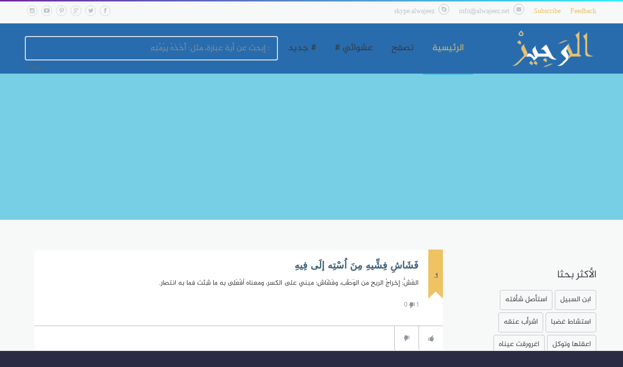

--- FILE ---
content_type: text/html; charset=UTF-8
request_url: https://alwajeez.net/dictionary/%D9%81%D9%8E%D8%B4%D9%8E%D8%A7%D8%B4%D9%90-%D9%81%D9%90%D8%B4%D9%91%D9%90%D9%8A%D9%87%D9%90-%D9%85%D9%90%D9%86%D9%8E-%D8%A7%D9%8F%D8%B3%D9%92%D8%AA%D9%90%D9%87-%D8%A5%D9%84%D9%8E%D9%89-%D9%81%D9%90%D9%8A%D9%87%D9%90
body_size: 8312
content:
<!doctype html>
<!--[if IE 9]><html class="ie9" lang="en"><![endif]-->
<!--[if (gt IE 9)|!(IE)]><!--><html lang="en"><!--<![endif]-->
<html>
<head>
    <title> قاموس الوجيز : معنى و شرح كلمة فَشَاشِ-فِشِّيهِ-مِنَ-اُسْتِه-إلَى-فِيهِ : قاموس عربي عربي</title>
    <!--meta info-->
    <meta charset="utf-8">
    <meta name="viewport" content="initial-scale=1.0,maximum-scale=1.0,user-scalable=no">
    <meta http-equiv="content-type" content="text/html; charset=utf-8" />
    <meta name="author" content="Mohamed BOUZAHIR" />
    <meta name="dcterms.rightsHolder" content="Mohamed BOUZAHIR" />
    <meta name="robots" content="all" />
    <meta name="keywords" content="قاموس الوجيز ,معجم عربي عربي,قاموس عربي عربي,قاموس المصطلحات,تعابير," />
      <meta name="description" content="www.alwajeez.net" />
       <link rel="canonical" href="https://www.alwajeez.net/dictionary/فشاش-فشيه-من-استه-إلى-فيه" />
  

    <link rel="shortcut icon" type="image/x-icon" href="images/fav.ico">
    <!--web fonts-->
    <link href='https://fonts.googleapis.com/css?family=Lato:100,300,400,700,900,100italic,300italic,400italic' rel='stylesheet' type='text/css'>
    
    <link rel="stylesheet" type="text/css" media="all" href="/plugins/owl-carousel/owl.carousel.css">
		<link rel="stylesheet" type="text/css" media="all" href="/plugins/owl-carousel/owl.transitions.css">
		<!--theme css-->
		<link rel="stylesheet" type="text/css" media="all" href="/css/bootstrap.min.css">
		<link rel="stylesheet" type="text/css" media="all" href="/css/theme-animate.css">
		<link rel="stylesheet" type="text/css" media="all" href="/css/style.css?v=2">
		<link rel="stylesheet" type="text/css" media="all" href="/css/site.css">
		<link rel="stylesheet" type="text/css" media="all" href="/css/rtl.css">
    
    <!--head libs-->
		<script src="/js/jquery-2.1.0.min.js"></script>
		<script src="/plugins/jquery.queryloader2.min.js"></script>
		<script src="/plugins/modernizr.js"></script>
    <script async src="https://pagead2.googlesyndication.com/pagead/js/adsbygoogle.js?client=ca-pub-8333713394085934"
     crossorigin="anonymous"></script>
  <!-- Global site tag (gtag.js) - Google Analytics -->
<script async src="https://www.googletagmanager.com/gtag/js?id=UA-18380423-3"></script>
<script>
  window.dataLayer = window.dataLayer || [];
  function gtag(){dataLayer.push(arguments);}
  gtag('js', new Date());

  gtag('config', 'UA-18380423-3');
</script>
</head>
<body class="sticky_menu">

    

    <!--layout-->
		<div class="wide_layout bg_light_2">
			
    <!--header markup-->
    <header role="banner" class="relative">
				<span class="gradient_line"></span>
				<!--top part-->
				<section class="header_top_part">
					<div class="container">
						<div class="row">
							<!--contact info-->
							<div class="col-lg-6 col-md-6 col-sm-6 t_xs_align_c">
								<ul class="hr_list fs_small color_grey_light">
								
									<li class="m_right_20 f_xs_none m_xs_right_0 m_xs_bottom_5">
									<div id="form-content" class="contactmodal fade in" style="display: none;">
    <div class="modal-header">
        <a class="close" data-dismiss="modal">×</a>
        <h3>مراسلتنا</h3>
    </div>
    <div class="modal-body">
        <form class="contact" name="contact">
          <p class="validateTips">جميع الحقول إلزامية</p>
            <label class="label" for="name">الاسم: </label><br>
            <input type="text" name="name" class="input-xlarge"><br>
            <label class="label" for="email">بريدك: </label><br>
            <input type="email" name="email" class="input-xlarge"><br>
            <label class="label" for="message">الرسالة</label><br>
            <textarea name="message" class="input-xlarge"></textarea>
          <input id="token" name="token" value="" type="text" style="display:none;" />
          <input id="important" name="important" value="" type="text" style="display:none;" />
        </form>
    </div>
    <div class="modal-footer">
        <input class="btn btn-success" type="submit" value="إرسال !" id="submit">
        <a href="#" class="btn" data-dismiss="modal">Nah.</a>
    </div>
</div>
<div id="thanks" class="alert alert-success" style="display: none;">
    <a href="#" class="close" data-dismiss="modal">&times;</a>
    <strong>Success!</strong> تم ارسال رسالتك بنجاح.
</div>
<a data-toggle="modal" class="feedback like-button" href="#form-content" id="feedback-button">
    <i class="fa fa-comment"></i>
    <span>Feedback</span>
</a>
								  </li>
									<li class="m_right_20 f_xs_none m_xs_right_0 m_xs_bottom_5">
									  <div id="subscribe_modal" class="contactmodal fade in" style="display: none;">
    <div class="modal-header">
        <a class="close" data-dismiss="modal">×</a>
        <h3>القائمة البريدية</h3>
    </div>
    <div class="modal-body">
        <form class="newsletter" name="newsletter">
            <label class="label" for="name">الاسم: </label><br>
            <input type="text" name="name" class="input-xlarge"><br>
            <label class="label" for="email">بريدك: </label><br>
            <input type="email" name="email" class="input-xlarge"><br>
          <input id="token" name="token" value="" type="text" style="display:none;" />
          <input id="important" name="important" value="" type="text" style="display:none;" />
        </form>
    </div>
    <div class="modal-footer">
        <input class="btn btn-success" type="submit" value="إشتراك !" id="submit">
        <a href="#" class="btn" data-dismiss="modal">إلغاء !</a>
    </div>
</div>
<a data-toggle="modal" class='like-button' href='#subscribe_modal' id='subscribe-button'>
    <i class='fa fa-envelope'></i>
    <span>Subscribe</span>
</a>
									</li>
									<li class="m_right_20 f_xs_none m_xs_right_0 m_xs_bottom_5">
										<a href="mailto:#" class="color_grey_light d_inline_b color_black_hover"><span class="circle icon_wrap_size_1 d_inline_m m_right_8"><i class="icon-mail-alt"></i></span>info@alwajeez.net</a>
									</li>
									<li class="m_right_20 f_xs_none m_xs_right_0 m_xs_bottom_5">
										<span class="circle icon_wrap_size_1 d_inline_m m_right_8"><i class="icon-skype-1"></i></span>skype.alwajeez
									</li>
								</ul>
							</div>
							<!--social icons-->
							<div class="col-lg-6 col-md-6 col-sm-6 t_align_r t_xs_align_c">
								<ul class="hr_list d_inline_b social_icons">
									<li class="m_right_8"><a href="#" class="color_grey_light facebook circle icon_wrap_size_1 d_block"><i class="icon-facebook-1"></i></a></li>
									<li class="m_right_8"><a href="#" class="color_grey_light twitter circle icon_wrap_size_1 d_block"><i class="icon-twitter-1"></i></a></li>
									<li class="m_right_8"><a href="#" class="color_grey_light googleplus circle icon_wrap_size_1 d_block"><i class="icon-gplus-1"></i></a></li>
									<li class="m_right_8"><a href="#" class="color_grey_light pinterest circle icon_wrap_size_1 d_block"><i class="icon-pinterest"></i></a></li>
									<li class="m_right_8"><a href="#" class="color_grey_light youtube circle icon_wrap_size_1 d_block"><i class="icon-youtube-play"></i></a></li>
									<li class="m_right_8"><a href="#" class="color_grey_light instagram circle icon_wrap_size_1 d_block"><i class="icon-instagramm"></i></a></li>
								</ul>
							</div>
						</div>
					</div>
				</section>
				<hr>
				<!--header bottom part-->
				<section class="header_bottom_part bg_dark_1">
					<div class="container">
						<div class="d_table w_full d_xs_block">
							<!--logo-->
							<div class="col-lg-2 col-md-2 col-sm-2 d_table_cell d_xs_block f_none v_align_m logo t_xs_align_c">
								<a href="/" class="d_inline_m m_xs_top_20 m_xs_bottom_20">
									<img src="/public/images/logo.png" alt="">
								</a>
							</div>
							<div class="col-lg-10 col-md-10 col-sm-10 t_align_r d_table_cell d_xs_block f_none">
								<div class="relative clearfix t_align_r">
                  <div class="col-lg-6 col-md-6 col-sm-6">
                    <button id="menu_button" class="r_corners tr_all color_blue db_centered m_bottom_20 d_none d_xs_block">
                      <i class="icon-menu"></i>
                    </button>
                    <!--main navigation-->
                    <nav role="navigation" class="d_inline_m d_xs_none m_xs_right_0 m_right_15 m_sm_right_5 t_align_l m_xs_bottom_15">
                      <ul class="hr_list main_menu fw_light">
                        <li class="current container3d relative f_xs_none m_xs_bottom_5">
                          <a class="color_dark fs_large relative r_xs_corners" href="/">الرئيسية</a>
                        </li>
                        <li class=" container3d relative f_xs_none m_xs_bottom_5">
                          <a class="color_dark fs_large relative r_xs_corners" href="/browse/أ">تصفح
                          </a>
                          <ul class="sub_menu r_xs_corners bg_light vr_list tr_all tr_xs_none trf_xs_none bs_xs_none d_xs_none">
                                                        <li>
                              <a href="/browse/أ" class="d_block color_dark relative">أ</a>
                            </li>
                                                        <li>
                              <a href="/browse/ب" class="d_block color_dark relative">ب</a>
                            </li>
                                                        <li>
                              <a href="/browse/ت" class="d_block color_dark relative">ت</a>
                            </li>
                                                        <li>
                              <a href="/browse/ث" class="d_block color_dark relative">ث</a>
                            </li>
                                                        <li>
                              <a href="/browse/ج" class="d_block color_dark relative">ج</a>
                            </li>
                                                        <li>
                              <a href="/browse/ح" class="d_block color_dark relative">ح</a>
                            </li>
                                                        <li>
                              <a href="/browse/خ" class="d_block color_dark relative">خ</a>
                            </li>
                                                        <li>
                              <a href="/browse/د" class="d_block color_dark relative">د</a>
                            </li>
                                                        <li>
                              <a href="/browse/ذ" class="d_block color_dark relative">ذ</a>
                            </li>
                                                        <li>
                              <a href="/browse/ر" class="d_block color_dark relative">ر</a>
                            </li>
                                                        <li>
                              <a href="/browse/ز" class="d_block color_dark relative">ز</a>
                            </li>
                                                        <li>
                              <a href="/browse/س" class="d_block color_dark relative">س</a>
                            </li>
                                                        <li>
                              <a href="/browse/ش" class="d_block color_dark relative">ش</a>
                            </li>
                                                        <li>
                              <a href="/browse/ص" class="d_block color_dark relative">ص</a>
                            </li>
                                                        <li>
                              <a href="/browse/ض" class="d_block color_dark relative">ض</a>
                            </li>
                                                        <li>
                              <a href="/browse/ط" class="d_block color_dark relative">ط</a>
                            </li>
                                                        <li>
                              <a href="/browse/ظ" class="d_block color_dark relative">ظ</a>
                            </li>
                                                        <li>
                              <a href="/browse/ع" class="d_block color_dark relative">ع</a>
                            </li>
                                                        <li>
                              <a href="/browse/غ" class="d_block color_dark relative">غ</a>
                            </li>
                                                        <li>
                              <a href="/browse/ف" class="d_block color_dark relative">ف</a>
                            </li>
                                                        <li>
                              <a href="/browse/ق" class="d_block color_dark relative">ق</a>
                            </li>
                                                        <li>
                              <a href="/browse/ك" class="d_block color_dark relative">ك</a>
                            </li>
                                                        <li>
                              <a href="/browse/ل" class="d_block color_dark relative">ل</a>
                            </li>
                                                        <li>
                              <a href="/browse/م" class="d_block color_dark relative">م</a>
                            </li>
                                                        <li>
                              <a href="/browse/ن" class="d_block color_dark relative">ن</a>
                            </li>
                                                        <li>
                              <a href="/browse/ه" class="d_block color_dark relative">ه</a>
                            </li>
                                                        <li>
                              <a href="/browse/و" class="d_block color_dark relative">و</a>
                            </li>
                                                        <li>
                              <a href="/browse/ي" class="d_block color_dark relative">ي</a>
                            </li>
                                                      </ul>
                        </li>
                        <li class=" container3d relative f_xs_none m_xs_bottom_5">
                          <a class="color_dark fs_large relative r_xs_corners" href="/random/">عشوائي #</a>
                        </li>
                        <li class=" container3d relative f_xs_none m_xs_bottom_5">
                          <a class="color_dark fs_large relative r_xs_corners" href="/fresh"># جديد</a>
                        </li>
                      </ul>
                    </nav>
                  </div>
                  <div class="col-lg-6 col-md-6 col-sm-6">
                    <!--searchform-->
                      
                    <form accept-charset="UTF-8" role="search" action="/search" method="post" class="bg_light animate_ vc_child t_align_r fw_light tr_all trf_xs_none horizontal_animate_finished">
                      <div style="display:none"><input name="authenticity_token" type="hidden" value="A99yyji4eKggotAFEWnX7bF1HrJi9VB/EefkVnlSZOM=" /></div>
                      <input autocomplete="off" type="text" name="term" placeholder="إبحث عن أية عبارة، مثل: أَخَذَهُ بِرُمَّتِهِ :" class="autocomplete tt-query search_box r_corners d_inline_m" id="search_word">

                      <span class='input-group-right-btn'><input class='btn btn-default' type='submit' value='بحث'> </span>

                    </form>
                  </div>
								</div>
							</div>
						</div>
					</div>
				</section>
			</header>			
			<!--page title-->
			<section class="page_title translucent_bg_color_scheme image_fixed image_bg_9 t_align_c relative wrapper">
				<div class="container">
					<script async src="https://pagead2.googlesyndication.com/pagead/js/adsbygoogle.js?client=ca-pub-4376854016298718"
     crossorigin="anonymous"></script>
<!-- HEADER_HORIZONTAL -->
<ins class="adsbygoogle"
     style="display:block"
     data-ad-client="ca-pub-8333713394085934"
     data-ad-slot="7658540111"
     data-ad-format="auto"
     data-full-width-responsive="true"></ins>
<script>
     (adsbygoogle = window.adsbygoogle || []).push({});
</script>				</div>
			</section>
			<!--content-->
			<div class="section_offset">
				<div class="container clearfix">
					<div class="row">
						<section class="col-lg-9 col-md-9 col-sm-9 m_xs_bottom_30 pull-left">
							
<div class="box" id="def-3042">
    <div class="ribbon">
        <div class="ribbon-inner"><div class="small">&nbsp;</div>1.</div>
    </div>
    <div class="right-links">
    <!--<a data-target="#remote_modal" data-toggle="modal" href="/images/%D9%81%D9%8E%D8%B4%D9%8E%D8%A7%D8%B4%D9%90-%D9%81%D9%90%D8%B4%D9%91%D9%90%D9%8A%D9%87%D9%90-%D9%85%D9%90%D9%86%D9%8E-%D8%A7%D9%8F%D8%B3%D9%92%D8%AA%D9%90%D9%87-%D8%A5%D9%84%D9%8E%D9%89-%D9%81%D9%90%D9%8A%D9%87%D9%90" id="image-3042">
    <i class="fa fa-camera"></i>
    </a>
    <a data-target="#remote_modal" data-toggle="modal" href="/videos/%D9%81%D9%8E%D8%B4%D9%8E%D8%A7%D8%B4%D9%90-%D9%81%D9%90%D8%B4%D9%91%D9%90%D9%8A%D9%87%D9%90-%D9%85%D9%90%D9%86%D9%8E-%D8%A7%D9%8F%D8%B3%D9%92%D8%AA%D9%90%D9%87-%D8%A5%D9%84%D9%8E%D9%89-%D9%81%D9%90%D9%8A%D9%87%D9%90&amp;defid=3042" id="video-3042">
    <i class="fa fa-video-camera"></i>
    </a>
    <a data-target="#remote_modal" data-toggle="modal" href="/sounds/3042" id="record-3042">
    <i class="fa fa-microphone"></i>
    </a>
    <a class="favorite-star" href="/favorites/3042" id="favorite-3042">
    <i class="fa fa-star-o"></i>
    </a>-->
    </div>
    <div class="inner">
        <div class="word">
            <a href="/dictionary/%D9%81%D9%8E%D8%B4%D9%8E%D8%A7%D8%B4%D9%90-%D9%81%D9%90%D8%B4%D9%91%D9%90%D9%8A%D9%87%D9%90-%D9%85%D9%90%D9%86%D9%8E-%D8%A7%D9%8F%D8%B3%D9%92%D8%AA%D9%90%D9%87-%D8%A5%D9%84%D9%8E%D9%89-%D9%81%D9%90%D9%8A%D9%87%D9%90">فَشَاشِ فِشِّيهِ مِنَ اُسْتِه إلَى فِيهِ</a>
        </div>
        <div class="meaning">
            الفَشُّ: إخراجُ الريحِ من الوَطْب، وفَشَاشِ: مبني على الكسر، ومعناه اُفْعَلِى به ما شِئت فما به انتصار.        </div>
        <div class="example">
                    </div>
        <div class="thumbs-counts">
            <div class="counts">
                <span class="up">
                    <i class="thumbs-up"></i>
                    <span class="count">1</span>
                </span>
                <span class="down">
                    <i class="icon-thumbs-down"></i>
                    <span class="count">0</span>
                </span>
            </div>
            <div class="bar-chart">
                <div class="bar" style="width: 68%;"></div>
            </div>
        </div>
    </div>
    <div class="footer">
        <a class="thumb up" data-direction="up" href="#">
            <i class="icon-thumbs-up"></i>
        </a>
        <a class="thumb down" data-direction="down" href="#">
            <i class="icon-thumbs-down"></i>
        </a>
    </div>
</div>
<div class="tags">
    <div class="clear"></div>
    <h1>عبارات  ذات علاقة ب <b>فَشَاشِ فِشِّيهِ مِنَ اُسْتِه إلَى فِيهِ</b></h1>
            <a class="tag" href="/dictionary/%D8%A7%D8%B9%D9%82%D9%84%D9%87%D8%A7-%D9%88%D8%AA%D9%88%D9%83%D9%84">اعقلها وتوكل</a>
            <a class="tag" href="/dictionary/%D8%A7%D8%A8%D9%86-%D8%A7%D9%84%D8%B3%D8%A8%D9%8A%D9%84">ابن السبيل</a>
            <a class="tag" href="/dictionary/%D8%A7%D8%B3%D8%AA%D8%B4%D8%A7%D8%B7-%D8%BA%D8%B6%D8%A8%D8%A7">استشاط غضبا</a>
            <a class="tag" href="/dictionary/%D8%A7%D8%B4%D8%B1%D8%A3%D8%A8-%D8%B9%D9%86%D9%82%D9%87">اشرأب عنقه</a>
            <a class="tag" href="/dictionary/%D8%A7%D8%B3%D8%AA%D8%A3%D8%B5%D9%84-%D8%B4%D9%8E%D8%A3%D9%92%D9%81%D9%8E%D8%AA%D9%8E%D9%87">استأصل شَأْفَتَه</a>
    </div>

<script>
// Code to show loading icon goes here.
$(function(){ 
        var defid = 3042 

        $('#def-3042 .footer a.up').click(function(){
            $.ajax({
                type:"POST",
                url:"/vote.php",
                data: { defid: defid, direction: 'up', token: '32wer45t34g434th43h568j67um' },
                dataType: 'json',
                success: function(result) {
                  if (result.status == 'saved') {
                    $( "#def-3042 .counts .up .count" ).text(result.up);
                    $( "#def-3042 .counts .down .count" ).text(result.down);
                    $( "#def-3042" ).removeClass('downvoted').addClass('upvoted');
                  }
                }
            });
            return false;
        });
        $('#def-3042 .footer a.down').click(function(){
            $.ajax({
                type:"POST",
                url:"/vote.php",
                dataType: "json",
                data: { defid: defid, direction: 'down', token: '32wer45t34g434th43h568j67um' },
                success: function(result) {
                  if (result.status == 'saved') {
                    $( "#def-3042 .counts .up .count" ).text(result.up);
                    $( "#def-3042 .counts .down .count" ).text(result.down);
                    $( "#def-3042" ).removeClass('upvoted').addClass('downvoted');
                  } else {
                    console.log("result.status"+result.status);
                    
                  }
                //jQuery1709707722899038345_1405892077231({"status":"duplicate","up":202,"down":222})
                //jQuery1709707722899038345_1405892077231({"status":"saved","up":202,"down":222})
                }
            });
            return false;
        });
        $('.share-btn').click(function(){
            $('.share-cnt').toggle();
        });
    });

</script>

						</section>
						<aside class="col-lg-3 col-md-3 col-sm-3 pull-left">
							<div class="m_bottom_40 m_xs_bottom_30">
								<script type="text/javascript">
	atOptions = {
		'key' : '376e5e03cada938de0769d0602de296b',
		'format' : 'iframe',
		'height' : 250,
		'width' : 300,
		'params' : {}
	};
	document.write('<scr' + 'ipt type="text/javascript" src="http' + (location.protocol === 'https:' ? 's' : '') + '://www.profitablecreativeformat.com/376e5e03cada938de0769d0602de296b/invoke.js"></scr' + 'ipt>');
</script>							</div>
							<div class="m_bottom_40 m_xs_bottom_30">
															</div>
							
							<div class="m_bottom_40 m_xs_bottom_30">
								<h5 class="fw_light color_dark m_bottom_20">الأكثر بحثا</h5>
								<!--tags list-->
								<ul class="hr_list tags_list">
									<li class="m_right_5 m_bottom_5"><a href="/dictionary/ابن-السبيل" class="r_corners button_type_2 d_block color_dark color_pink_hover fs_medium">ابن السبيل</a></li>
									<li class="m_right_5 m_bottom_5"><a href="/dictionary/-استأصل-شأفته" class="r_corners button_type_2 d_block color_dark color_pink_hover fs_medium">استأصل شأفته</a></li>
									<li class="m_right_5 m_bottom_5"><a href="/dictionary/استشاط-غضبا" class="r_corners button_type_2 d_block color_dark color_pink_hover fs_medium">استشاط غضبا</a></li>
									<li class="m_right_5 m_bottom_5"><a href="/dictionary/اشرأب-عنقه" class="r_corners button_type_2 d_block color_dark color_pink_hover fs_medium">اشرأب عنقه</a></li>
									<li class="m_right_5 m_bottom_5"><a href="/dictionary/اعقلها-وتوكل" class="r_corners button_type_2 d_block color_dark color_pink_hover fs_medium">اعقلها وتوكل</a></li>
									<li class="m_right_5 m_bottom_5"><a href="/dictionary/اغرورقت-عيناه" class="r_corners button_type_2 d_block color_dark color_pink_hover fs_medium">اغرورقت عيناه</a></li>
									<li class="m_right_5 m_bottom_5"><a href="/dictionary/-افتات-عليه-في-كذا" class="r_corners button_type_2 d_block color_dark color_pink_hover fs_medium">افتات عليه في كذا</a></li>
									<li class="m_right_5 m_bottom_5"><a href="/dictionary/اكفهز-وجهه" class="r_corners button_type_2 d_block color_dark color_pink_hover fs_medium">اكفهز وجهه</a></li>
									<li class="m_right_5 m_bottom_5"><a href="/dictionary/انتفخت-اوداجه" class="r_corners button_type_2 d_block color_dark color_pink_hover fs_medium">انتفخت اوداجه</a></li>
									<li class="m_right_5 m_bottom_5"><a href="/dictionary/انفرجت-أساريره" class="r_corners button_type_2 d_block color_dark color_pink_hover fs_medium">انفرجت أساريره</a></li>
								</ul>
							</div>

							<div class="m_xs_bottom_0">
								<div class="text-center" id="copyright">
									<div id="years">
											<div class="trademark">©</div>
											قاومس الوجيز 2026											<div class="trademark">®</div>
									</div>
									<div>
											<a href="/tos.php">شروط الخدمة</a>
											<a href="/privacy.php">الخصوصية</a>
									</div>
									<div>
											<a href="https://www.alwajeez.net/ads">أعلن معنا</a>
											<a href="#" onclick="javascript:window.open('https://api.alwajeez.net/', 'wufoo', 'width=640,height=600'); return false">تطبيقات</a>
											<a href="https://www.alwajeez.net/jobs">وظائف</a>
									</div>
								</div>
							</div>
						</aside>
					</div>
				</div>
			</div>
		</div>
		<!--back to top button-->
		<button id="back_to_top" class="circle icon_wrap_size_2 color_blue_hover color_grey_light_4 tr_all d_md_none">
			<i class="icon-angle-up fs_large"></i>
		</button>
    

  
	
			<hr class="divider_type_2">
			<!--footer-->
			<footer role="contentinfo" class="bg_light_3">
				<!--top part-->
				<section class="footer_top_part">
					<div class="container">
						<div class="row">
							<!--about us-->
							<div class="col-lg-3 col-md-3 col-sm-3 fw_light m_bottom_30">
								<h5 class="color_dark m_bottom_20">عن الموقع</h5>
								<p>قاموس الوجيز قاموس عربي عربي للمصطلحات والتعبيرات والتراكيب يعطيك الشرح المبسط لكل تعبير مع الأمثلة من القرأن الكريم وكتب الحديث وأشهر كتب الأدب والثراث العربي.</p>
							</div>
							<div class="col-lg-6 col-md-6">
								<div class="row">
									<!--facebook plugin-->
									<div class="col-lg-6 col-md-6 col-sm-6 m_bottom_20 m_sm_bottom_30">
										<h5 class="color_dark fw_light m_bottom_15">تابعنا على الفايسبوك</h5>
										<iframe src="https://www.facebook.com/plugins/likebox.php?href=http%3A%2F%2Fwww.facebook.com%2Falwajeeznet&amp;width=235&amp;height=258&amp;colorscheme=light&amp;show_faces=true&amp;header=false&amp;stream=false&amp;show_border=false&amp;appId=438889712801266" style="border:none; overflow:hidden; width:235px; height:258px;"></iframe>
									</div>
									<!--subscribe-->
									<div class="col-lg-6 col-md-6 col-sm-6 m_bottom_20 m_sm_bottom_30">
										<h5 class="color_dark fw_light m_bottom_20">القائمة البريدية</h5>
										<p class="fw_light m_bottom_25">إشترك في القائمة البريدية ليصلك جديدنا وآخر العبارات المتداولة في العالم العربي.</p>
										<form class="subscribe_send_form">
											<ul>
												<li class="m_bottom_20">
													<input type="email" name="subscribe_email" placeholder="بريدك الإلكتروني" class="r_corners bg_light w_full fw_light">
												</li>
												<li>
													<button class="fs_medium button_type_2 color_purple transparent r_corners tr_all">إشتراك</button>
												</li>
											</ul>
										</form>
									</div>
								</div>
							</div>
							<!--social buttons-->
							<div class="col-lg-3 col-md-3 col-sm-3 m_bottom_30 m_xs_bottom_20">
								<h5 class="color_dark m_bottom_20 fw_light">تواصل معنا</h5>
								<ul class="hr_list social_icons">
									<!--tooltip_container class is required-->
									<li class="m_right_15 m_bottom_15 tooltip_container">
										<!--tooltip-->
										<span class="d_block r_corners color_default tooltip fs_small tr_all">تابعنا على الفايسبوك</span>
										<a href="#" class="d_block facebook icon_wrap_size_2 circle color_grey_light_2">
											<i class="icon-facebook fs_small"></i>
										</a>
									</li>
									<li class="m_right_15 m_bottom_15 tooltip_container">
										<!--tooltip-->
										<span class="d_block r_corners color_default tooltip fs_small tr_all">تابعنا على تويتر</span>
										<a href="#" class="d_block twitter icon_wrap_size_2 circle color_grey_light_2">
											<i class="icon-twitter fs_small"></i>
										</a>
									</li>
									<li class="m_right_15 m_bottom_15 m_sm_right_0 tooltip_container m_xs_right_15">
										<!--tooltip-->
										<span class="d_block r_corners color_default tooltip fs_small tr_all">تابعنا على غوغل بلس</span>
										<a href="#" class="d_block googleplus icon_wrap_size_2 circle color_grey_light_2">
											<i class="icon-gplus-1 fs_small"></i>
										</a>
									</li>
									<li class="m_right_15 m_md_right_0 m_sm_right_15 m_bottom_15 tooltip_container">
										<!--tooltip-->
										<span class="d_block r_corners color_default tooltip fs_small tr_all">تابعنا على بينترست</span>
										<a href="#" class="d_block pinterest icon_wrap_size_2 circle color_grey_light_2">
											<i class="icon-pinterest fs_small"></i>
										</a>
									</li>
									<li class="m_right_15 m_bottom_15 tooltip_container">
										<!--tooltip-->
										<span class="d_block r_corners color_default tooltip fs_small tr_all">تابعنا على اليوتيوب</span>
										<a href="#" class="d_block youtube icon_wrap_size_2 circle color_grey_light_2">
											<i class="icon-youtube-play fs_small"></i>
										</a>
									</li>
									<li class="m_right_15 m_bottom_15 tooltip_container m_sm_right_0 m_xs_right_15">
										<!--tooltip-->
										<span class="d_block r_corners color_default tooltip fs_small tr_all">تابعنا علي انستغرام</span>
										<a href="#" class="d_block instagram icon_wrap_size_2 circle color_grey_light_2">
											<i class="icon-instagramm fs_small"></i>
										</a>
									</li>
								</ul>
							</div>
						</div>
					</div>
				</section>
				<!--bottom part-->
				<section class="footer_bottom_part t_align_c color_grey bg_light_4 fw_light">
					<p>&copy; قاومس الوجيز 2018. كل الحقوق محفوظة.</p>
				</section>
          <div id="advertise" style="display: none;" class="modal">
  <div id="signup-ct">
    <div id="signup-header">
      <h2>Create a new account</h2>
      <p>It's simple, and free.</p>
      <a class="modal_close" href="#"></a>
    </div>
    <form action="signup.php" method="post">
      <div class="txt-fld">
        <label for="signup_username">Username</label>
        <input id="signup_username" name="signup_username" type="text" class="good_input" />
      </div>
      <div class="txt-fld">
        <label for="signup_email">Email address</label>
        <input id="signup_email" name="signup_email" type="text" />
      </div>
      <div class="txt-fld">
        <label for="signup_password">Password</label>
        <input id="signup_password" name="signup_password" type="text" />
      </div>
      <div class="btn-fld">
        <button type="submit">Sign Up »</button>
      </div>
    </form>
  </div>
</div>          <div id="privacy" style="display: none;" class="modal" title="سياسة حماية الخصوصية">
  <h3>سياسة حماية الخصوصية</h3>
  <p>
  مرحباً بكم في موقع معاجم اللغة ، يلتزم موقع معاجم اللغة بحماية خصوصية المعلومات الشخصية التي يتلقاها منكم عند استخدام مختلف خدماته.
  </p>
  <h3>ما هي المعلومات التي قد يقوم موقع معاجم اللغة بجمعها عني؟ </h3>
  <p>عندما تطلب الاشتراك في احدى الخدمات التي يقدمها معاجم اللغة، مثل البريد الالكتروني او التسجيل في خدمة سؤال وجواب او المشاركة في الاختبارات  المتاحة، فقد نطلب تقديم بيانات شخصية، مثل الاسم وعنوان البريد الالكتروني وتاريخ الميلاد.
  </p>
  <p>يستخدم الموقع ايضا ملفات تعريف الارتباط cookies، وهي عبارة عن بيانات محدودة عن تفضيلات المستخدمين للاونلاين، وهذه البيانات تساعد معاجم اللغة على تلبية احتياجات مستخدميها.
  </p>
  <p>بشكل مشابه يقوم موقع معاجم اللغة ايضا بتسجيل عنوان الـ IP، وهو عبارة عن رقم يمكن ان يحدد كل جهاز كمبيوتر يستخدم شبكة الانترنت.
  </p>
  <p>نستخدم برامج تحليلية لمتابعة ملفات الارتباط cookies وعناوين الـ IP بهدف التعرف على احتياجات المستخدمين. ولا تستخدم هذه المعلومات لتجميع ملفات شخصية عنكم.
  </p>
  <h3>كيف يستخدم موقع معاجم اللغة البيانات التي يجمعها عني؟</h3>
  <p>
  يستخدم معاجم اللغة المعلومات الشخصية التي يتلقاها منكم لاغراض محدودة، منها ادارة الخدمات التي يقدمها لمستخدميه، وعلى سبيل المثال الاتصال بكم بخصوص الخدمة التي طلبتم الحصول عليها.
  </p>
  <p>يحتفظ الموقع بسرية المعلومات التي يحصل عليها من مستخدميه، الا اذا تطلب القانون الافصاح عنها، او سمح بذلك.
  </p>
  <h3>ما طول المدة التي سيحتفظ خلالها الموقع ببياناتي الشخصية؟</h3>
  <p>سنحتفظ بالبيانات الشخصية المقدمة منكم طالما كانت هناك حاجة اليها لتقديم خدمات اليكم. وعندما ترسلون مساهماتكم الى موقع معاجم اللغة فانه سيتم الاحتفاظ بالمحتوى لفترة معقولة حسب الغرض الذي ارسلت المساهمات من اجله.
  </p>
  <p>
  </p>
  </div>      </footer>
      



<!-- Latest compiled and minified JavaScript -->
<script src="//maxcdn.bootstrapcdn.com/bootstrap/3.2.0/js/bootstrap.min.js"></script>
  <!--[if IE]><script src="https//html5shiv.googlecode.com/svn/trunk/html5.js"></script><![endif]-->
  <script type="text/javascript" src="/javascript/typeahead.bundle.js,alwajeez-app.js" charset="UTF-8"></script>

    <script type="text/javascript" src="/javascript/alwajeez-app.js" charset="UTF-8"></script>
<script defer src="https://static.cloudflareinsights.com/beacon.min.js/vcd15cbe7772f49c399c6a5babf22c1241717689176015" integrity="sha512-ZpsOmlRQV6y907TI0dKBHq9Md29nnaEIPlkf84rnaERnq6zvWvPUqr2ft8M1aS28oN72PdrCzSjY4U6VaAw1EQ==" data-cf-beacon='{"version":"2024.11.0","token":"7d1b471c3bb24717bbb38d4492e24dc3","r":1,"server_timing":{"name":{"cfCacheStatus":true,"cfEdge":true,"cfExtPri":true,"cfL4":true,"cfOrigin":true,"cfSpeedBrain":true},"location_startswith":null}}' crossorigin="anonymous"></script>
</body>
</html>


--- FILE ---
content_type: text/html; charset=utf-8
request_url: https://www.google.com/recaptcha/api2/aframe
body_size: 268
content:
<!DOCTYPE HTML><html><head><meta http-equiv="content-type" content="text/html; charset=UTF-8"></head><body><script nonce="4jIVCGCHlfOYFagxg-0h6Q">/** Anti-fraud and anti-abuse applications only. See google.com/recaptcha */ try{var clients={'sodar':'https://pagead2.googlesyndication.com/pagead/sodar?'};window.addEventListener("message",function(a){try{if(a.source===window.parent){var b=JSON.parse(a.data);var c=clients[b['id']];if(c){var d=document.createElement('img');d.src=c+b['params']+'&rc='+(localStorage.getItem("rc::a")?sessionStorage.getItem("rc::b"):"");window.document.body.appendChild(d);sessionStorage.setItem("rc::e",parseInt(sessionStorage.getItem("rc::e")||0)+1);localStorage.setItem("rc::h",'1769860477791');}}}catch(b){}});window.parent.postMessage("_grecaptcha_ready", "*");}catch(b){}</script></body></html>

--- FILE ---
content_type: text/css
request_url: https://alwajeez.net/css/site.css
body_size: 944
content:

/* website styles */
.pull-right {
  float: right !important;
}
.pull-left {
  float: left !important;
}
/* phrases*/
h1 {
  font-size: 16px;
  padding: 0 0 10px 0;
  margin: 0 0 10px 0;
  border-bottom: 1px solid #4e7ca0;
  font-weight: normal;
  }
  .box, .tags {
  margin-left: 15px;
  margin-right: 15px;
  border-radius: 5px;
  margin-bottom: 15px;
  }
  .tags a.tag {
  border-radius: 5px;
  background-color: #4e7ca0;
  color: white;
  display: inline-block;
  padding: 10px;
  margin: 5px;
  font-size: 14px;
  }
  .box {
  background-color: white;
  position: relative;
  font-size: 14px;
  color: #40627a;
  word-wrap: break-word;
  margin-top: 12px;
  }
  .box a {
  color: #4485c1;
  text-decoration: none;
  }
  .box a:hover {
  text-decoration: underline;
  }
  .box, .tags {
  border-radius: 5px;
  margin: 0 15px 30px 15px;
  }
  .box .ribbon {
  background-color: #efc262;
  display: -moz-inline-box;
  -moz-box-orient: vertical;
  display: inline-block;
  vertical-align: middle;
  text-align: center;
  width: 30px;
  position: absolute;
  padding-bottom: 30px;
  top: -2px;
  padding-top: 10px;
  right: 0px;
  float: right;
  margin-left: 10px;
  font-weight: bold;
  font-size: 14px;
  }
    .box .ribbon:before {
    content: " ";
    display: block;
    height: 0;
    width: 0;
    border-style: solid;
    border-width: 15px;
    border-color: transparent;
    left: 0;
    border-bottom-color: white;
    position: absolute;
    bottom: -1px;
    }
    .box .ribbon .small {
    font-size: 9px;
    text-transform: uppercase;
    }
  .box .right-links {
  float: left;
  font-size: 25px;
  display: block;
  height: 25px;
  margin-right: 18px;
  margin-top: 18px;
  }
    .box .right-links a {
    color: #efc262;
    }
    .box .right-links a:hover {
    text-shadow: 0 0 3px #efc262;
    text-decoration: none;
    }
  .box .inner {
  padding: 18px 50px 20px 25px;
  }
    .box .inner .word a {
    font-size: 20px;
    text-decoration: none;
    }
    .box .word a {
    color: #40627a;
    }
    .box a {
    color: #4485c1;
    text-decoration: none;
    }
    .word a, .index a {
    font-family: Helvetica, sans-serif;
    line-height: 24px;
    font-size: 24px;
    font-weight: bold;
    color: black;
    }
    .word, .index {
    font-family: Helvetica, sans-serif;
    line-height: 24px;
    font-size: 24px;
    font-weight: bold;
    color: black;
    }
    .box .inner .word {
    margin-bottom: 10px;
    }
    
    .box .inner .meaning, .box .inner .example {
    color: #333333;
    }
    .box .inner .meaning {
    margin-bottom: 10px;
    }
    
    .box .inner .contributor {
    margin-top: 10px;
    color: #94979a;
    font-size: 12px;
    }
    .box .share {
    margin-top: 10px;
    }
    .box .share i {
    color: white;
    }
    .box .inner .thumbs-counts {
    margin-top: 15px;
    color: #94979a;
    }
      .box .inner .thumbs-counts .counts {
      margin-bottom: 5px;
      }
      .box .inner .thumbs-counts .bar-chart {
      width: 200px;
      background-color: #333333;
      }
  .box .footer {
    border-top: 1px solid #b3b5b7;
    line-height: 50px;
    height: 50px;
  }
    .box .footer *:first-child {
    border-radius: 0 0 0 5px;
    }
    .box .footer .thumb, .box .footer .buy {
    height: 50px;
    text-align: center;
    line-height: 50px;
    color: #94979a;
    }
    .box .footer .thumb {
    width: 50px;
    float: right;
    border-left: 1px solid #b3b5b7;
    }
    .box .footer .thumb:hover, .box .footer .buy:hover {
    background-color: #f0f0f1;
    text-decoration: none;
    }
    
#copyright {
  width: 300px;
  margin-top: 15px;
  margin-bottom: 15px;
  line-height: 22px;
  color: #a3a3a3;
}
#copyright #years {
  font-weight: bold;
}
#copyright .trademark {
  display: inline;
  color: #d6d6d6;
}
#copyright a, #copyright span {
  padding: 3px 4px;
  margin: 2px;
  text-decoration: none;
}


.tt-dropdown-menu {
  position: absolute;
  top: 100%;
  left: 0;
  z-index: 1000;
  display: none;
  float: left;
  min-width: 160px;
  padding: 5px 0;
  margin: 2px 0 0;
  list-style: none;
  font-size: 14px;
  background-color: #ffffff;
  border: 1px solid #cccccc;
  border: 1px solid rgba(0, 0, 0, 0.15);
  border-radius: 4px;
  -webkit-box-shadow: 0 6px 12px rgba(0, 0, 0, 0.175);
  box-shadow: 0 6px 12px rgba(0, 0, 0, 0.175);
  background-clip: padding-box;
}
.tt-suggestion > p {
  display: block;
  padding: 3px 20px;
  clear: both;
  font-weight: normal;
  line-height: 1.428571429;
  color: #333333;
  white-space: nowrap;
}
.tt-suggestion > p:hover,
.tt-suggestion > p:focus,
.tt-suggestion.tt-cursor p {
  color: #ffffff;
  text-decoration: none;
  outline: 0;
  background-color: #428bca;
}


--- FILE ---
content_type: text/css
request_url: https://alwajeez.net/css/fonts.css
body_size: -65
content:
charset "UTF-8";
@font-face{
  font-family:droidkufi-regular;
  src:url(../font/DroidKufi-Regular.eot?#iefix);
  src:local("درويد كوفي"),local("DroidKufi-Regular"),url(../font/DroidKufi-Regular.woff) format("woff")
}
@font-face{
  font-family:Al-Jazeera-Arabic-Bold;src:url(../font/Al-Jazeera-Arabic-Bold.eot);src:url(../font/Al-Jazeera-Arabic-Bold.eot?#iefix) format("embedded-opentype"),url(../font/Al-Jazeera-Arabic-Bold.woff) format("woff"),url(../font/Al-Jazeera-Arabic-Bold.ttf) format("truetype");font-weight:400;font-style:normal}
@font-face{
  font-family:Al-Jazeera-Arabic-Regular;src:url(../font/Al-Jazeera-Arabic-Regular.eot);src:url(../font/Al-Jazeera-Arabic-Regular.eot?#iefix) format("embedded-opentype"),url(../font/Al-Jazeera-Arabic-Regular.woff) format("woff"),url(../font/Al-Jazeera-Arabic-Regular.ttf) format("truetype");font-weight:400;font-style:normal}
@font-face{
  font-family:Greta;src:url(../font/Greta_Arabic_Regular.eot);src:url(../font/Greta_Arabic_Regular.eot?#iefix) format("embedded-opentype"),url(../font/Greta_Arabic_Regular.woff) format("woff"),url(../font/Greta_Arabic_Regular.otf) format("opentype")}
